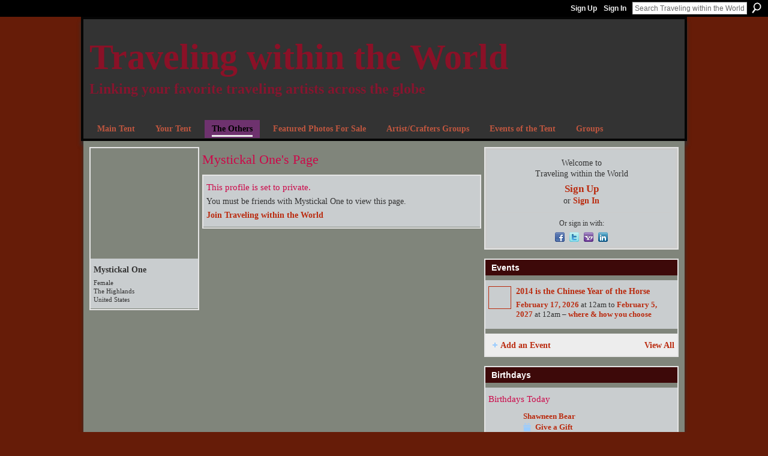

--- FILE ---
content_type: text/html; charset=UTF-8
request_url: http://travelingwithintheworld.ning.com/profile/sandy
body_size: 43282
content:
<!DOCTYPE html>
<html lang="en" xmlns:og="http://ogp.me/ns#" xmlns:fb="http://www.facebook.com/2008/fbml">
<head data-layout-view="default" class="xj_layout_head">
<script>
    window.dataLayer = window.dataLayer || [];
        </script>
<!-- Google Tag Manager -->
<script>(function(w,d,s,l,i){w[l]=w[l]||[];w[l].push({'gtm.start':
new Date().getTime(),event:'gtm.js'});var f=d.getElementsByTagName(s)[0],
j=d.createElement(s),dl=l!='dataLayer'?'&l='+l:'';j.async=true;j.src=
'https://www.googletagmanager.com/gtm.js?id='+i+dl;f.parentNode.insertBefore(j,f);
})(window,document,'script','dataLayer','GTM-T5W4WQ');</script>
<!-- End Google Tag Manager -->
    <script>(function(){var d={date:8,app:"s",host:"s",ip:4,ua:"s",user:"s",url:"s",html:4,css:4,render:4,js:4,nlr:4,nlr_eval:4,img:4,embed:4,obj:4,mcc:4,mcr:4,mct:4,nac:4,pac:4,l_t:"s"},h=document,e="getElementsByTagName",i=window,c=function(){return(new Date).getTime()},f=c(),g={},b={},a={},j=i.bzplcm={listen:{},start:function(k){b[k]=c();return j},stop:function(k){g[k]=c()-b[k];return j},ts:function(k){g[k]=c()-f;return j},abs_ts:function(k){g[k]=c();return j},add:function(l){for(var k in l){if("function"!=typeof l[k]){a[k]=l[k]}}},send:function(){if(!g.he){j.ts("he")}a.date=["xdate"];a.host=["xhost"];a.ip=["xip"];a.ua=["xua"];a.url=["xpath"];a.html=g.he-g.hb;a.css=g.ca-g.cb;a.render=g.jb-g.hb;a.js=g.ja-g.jb;a.nlr=g.nr-g.ns;a.nlr_eval=g.ni+g.ne;a.img=h[e]("img").length;a.embed=h[e]("embed").length;a.obj=h[e]("object").length;if(i.xg&&i.xg.xnTrackEvent){i.xg.xnTrackEvent(d,"BazelCSPerfLite",a)}}}})();</script><script>if(window.bzplcm)window.bzplcm.ts('hb')</script>    <meta http-equiv="Content-Type" content="text/html; charset=utf-8" />
    <title>Mystickal One&#039;s Page - Traveling within the World</title>
    <link rel="icon" href="http://travelingwithintheworld.ning.com/favicon.ico" type="image/x-icon" />
    <link rel="SHORTCUT ICON" href="http://travelingwithintheworld.ning.com/favicon.ico" type="image/x-icon" />
    <meta name="description" content="Mystickal One's Page on Traveling within the World" />
    <meta name="keywords" content="Mongal, Clothing, Chainmaile, Dagger, Pagan, Herb, SCA, Spells, Viking, Armor, Druid, Gyspy, Wicca, Knife, Leather, Sword" />
<meta name="title" content="Mystickal One&#039;s Page" />
<meta property="og:type" content="website" />
<meta property="og:url" content="http://travelingwithintheworld.ning.com/profiles/profile/show?id=sandy" />
<meta property="og:title" content="Mystickal One&#039;s Page" />
<meta property="og:image" content="http://storage.ning.com/topology/rest/1.0/file/get/2193191872?profile=RESIZE_710x&amp;width=183&amp;height=183&amp;crop=1%3A1">
<meta name="twitter:card" content="summary" />
<meta name="twitter:title" content="Mystickal One&#039;s Page" />
<meta name="twitter:description" content="Mystickal One's Page on Traveling within the World" />
<meta name="twitter:image" content="http://storage.ning.com/topology/rest/1.0/file/get/2193191872?profile=RESIZE_710x&amp;width=183&amp;height=183&amp;crop=1%3A1" />
<link rel="image_src" href="http://storage.ning.com/topology/rest/1.0/file/get/2193191872?profile=RESIZE_710x&amp;width=183&amp;height=183&amp;crop=1%3A1" />
<script type="text/javascript">
    djConfig = { baseScriptUri: 'http://travelingwithintheworld.ning.com/xn/static-6.11.8.1/js/dojo-0.3.1-ning/', isDebug: false }
ning = {"CurrentApp":{"premium":true,"iconUrl":"https:\/\/storage.ning.com\/topology\/rest\/1.0\/file\/get\/2746176558?profile=UPSCALE_150x150","url":"httpTravelingwithintheworld.ning.com","domains":[],"online":true,"privateSource":true,"id":"Travelingwithintheworld","appId":2185477,"description":"Specialization in Medieval and Renaissance time periods. History, Artist, and Practitioner ways living kindly under one tent...","name":"Traveling within the World","owner":"3lv786polykg5","createdDate":"2008-07-03T00:34:59.358Z","runOwnAds":false,"category":{"Mongal":null,"Clothing":null,"Chainmaile":null,"Dagger":null,"Pagan":null,"Herb":null,"SCA":null,"Spells":null,"Viking":null,"Armor":null,"Druid":null,"Gyspy":null,"Wicca":null,"Knife":null,"Leather":null,"Sword":null},"tags":["Mongal","Clothing","Chainmaile","Dagger","Pagan","Herb","SCA","Spells","Viking","Armor","Druid","Gyspy","Wicca","Knife","Leather","Sword"]},"CurrentProfile":null,"maxFileUploadSize":5};
        (function(){
            if (!window.ning) { return; }

            var age, gender, rand, obfuscated, combined;

            obfuscated = document.cookie.match(/xgdi=([^;]+)/);
            if (obfuscated) {
                var offset = 100000;
                obfuscated = parseInt(obfuscated[1]);
                rand = obfuscated / offset;
                combined = (obfuscated % offset) ^ rand;
                age = combined % 1000;
                gender = (combined / 1000) & 3;
                gender = (gender == 1 ? 'm' : gender == 2 ? 'f' : 0);
                ning.viewer = {"age":age,"gender":gender};
            }
        })();

        if (window.location.hash.indexOf('#!/') == 0) {
        window.location.replace(window.location.hash.substr(2));
    }
    window.xg = window.xg || {};
xg.captcha = {
    'shouldShow': false,
    'siteKey': '6Ldf3AoUAAAAALPgNx2gcXc8a_5XEcnNseR6WmsT'
};
xg.addOnRequire = function(f) { xg.addOnRequire.functions.push(f); };
xg.addOnRequire.functions = [];
xg.addOnFacebookLoad = function (f) { xg.addOnFacebookLoad.functions.push(f); };
xg.addOnFacebookLoad.functions = [];
xg._loader = {
    p: 0,
    loading: function(set) {  this.p++; },
    onLoad: function(set) {
                this.p--;
        if (this.p == 0 && typeof(xg._loader.onDone) == 'function') {
            xg._loader.onDone();
        }
    }
};
xg._loader.loading('xnloader');
if (window.bzplcm) {
    window.bzplcm._profileCount = 0;
    window.bzplcm._profileSend = function() { if (window.bzplcm._profileCount++ == 1) window.bzplcm.send(); };
}
xg._loader.onDone = function() {
            if(window.bzplcm)window.bzplcm.start('ni');
        xg.shared.util.parseWidgets();    var addOnRequireFunctions = xg.addOnRequire.functions;
    xg.addOnRequire = function(f) { f(); };
    try {
        if (addOnRequireFunctions) { dojo.lang.forEach(addOnRequireFunctions, function(onRequire) { onRequire.apply(); }); }
    } catch (e) {
        if(window.bzplcm)window.bzplcm.ts('nx').send();
        throw e;
    }
    if(window.bzplcm) { window.bzplcm.stop('ni'); window.bzplcm._profileSend(); }
};
window.xn = { track: { event: function() {}, pageView: function() {}, registerCompletedFlow: function() {}, registerError: function() {}, timer: function() { return { lapTime: function() {} }; } } };</script>
<script>if(window.bzplcm)window.bzplcm.ts('cb')</script>
<style type="text/css" media="screen,projection">
@import url("http://static.ning.com/socialnetworkmain/widgets/index/css/common-982.min.css?xn_version=3128532263");
@import url("http://static.ning.com/socialnetworkmain/widgets/index/css/wide-sidebar.min.css?xn_version=1460991910");
@import url("http://static.ning.com/socialnetworkmain/widgets/profiles/css/component.min.css?xn_version=467783652");

</style>

<style type="text/css" media="screen,projection">
@import url("/generated-6946910d4ce2c9-85229197-css?xn_version=202512201152");

</style>

<style type="text/css" media="screen,projection">
@import url("/generated-69468fd6bc9da4-31434822-css?xn_version=202512201152");

</style>

<!--[if IE 6]>
    <link rel="stylesheet" type="text/css" href="http://static.ning.com/socialnetworkmain/widgets/index/css/common-ie6.min.css?xn_version=463104712" />
<![endif]-->
<!--[if IE 7]>
<link rel="stylesheet" type="text/css" href="http://static.ning.com/socialnetworkmain/widgets/index/css/common-ie7.css?xn_version=2712659298" />
<![endif]-->
<script>if(window.bzplcm)window.bzplcm.ts('ca')</script><link rel="EditURI" type="application/rsd+xml" title="RSD" href="http://travelingwithintheworld.ning.com/profiles/blog/rsd" />
<script type="text/javascript">(function(a,b){if(/(android|bb\d+|meego).+mobile|avantgo|bada\/|blackberry|blazer|compal|elaine|fennec|hiptop|iemobile|ip(hone|od)|iris|kindle|lge |maemo|midp|mmp|netfront|opera m(ob|in)i|palm( os)?|phone|p(ixi|re)\/|plucker|pocket|psp|series(4|6)0|symbian|treo|up\.(browser|link)|vodafone|wap|windows (ce|phone)|xda|xiino/i.test(a)||/1207|6310|6590|3gso|4thp|50[1-6]i|770s|802s|a wa|abac|ac(er|oo|s\-)|ai(ko|rn)|al(av|ca|co)|amoi|an(ex|ny|yw)|aptu|ar(ch|go)|as(te|us)|attw|au(di|\-m|r |s )|avan|be(ck|ll|nq)|bi(lb|rd)|bl(ac|az)|br(e|v)w|bumb|bw\-(n|u)|c55\/|capi|ccwa|cdm\-|cell|chtm|cldc|cmd\-|co(mp|nd)|craw|da(it|ll|ng)|dbte|dc\-s|devi|dica|dmob|do(c|p)o|ds(12|\-d)|el(49|ai)|em(l2|ul)|er(ic|k0)|esl8|ez([4-7]0|os|wa|ze)|fetc|fly(\-|_)|g1 u|g560|gene|gf\-5|g\-mo|go(\.w|od)|gr(ad|un)|haie|hcit|hd\-(m|p|t)|hei\-|hi(pt|ta)|hp( i|ip)|hs\-c|ht(c(\-| |_|a|g|p|s|t)|tp)|hu(aw|tc)|i\-(20|go|ma)|i230|iac( |\-|\/)|ibro|idea|ig01|ikom|im1k|inno|ipaq|iris|ja(t|v)a|jbro|jemu|jigs|kddi|keji|kgt( |\/)|klon|kpt |kwc\-|kyo(c|k)|le(no|xi)|lg( g|\/(k|l|u)|50|54|\-[a-w])|libw|lynx|m1\-w|m3ga|m50\/|ma(te|ui|xo)|mc(01|21|ca)|m\-cr|me(rc|ri)|mi(o8|oa|ts)|mmef|mo(01|02|bi|de|do|t(\-| |o|v)|zz)|mt(50|p1|v )|mwbp|mywa|n10[0-2]|n20[2-3]|n30(0|2)|n50(0|2|5)|n7(0(0|1)|10)|ne((c|m)\-|on|tf|wf|wg|wt)|nok(6|i)|nzph|o2im|op(ti|wv)|oran|owg1|p800|pan(a|d|t)|pdxg|pg(13|\-([1-8]|c))|phil|pire|pl(ay|uc)|pn\-2|po(ck|rt|se)|prox|psio|pt\-g|qa\-a|qc(07|12|21|32|60|\-[2-7]|i\-)|qtek|r380|r600|raks|rim9|ro(ve|zo)|s55\/|sa(ge|ma|mm|ms|ny|va)|sc(01|h\-|oo|p\-)|sdk\/|se(c(\-|0|1)|47|mc|nd|ri)|sgh\-|shar|sie(\-|m)|sk\-0|sl(45|id)|sm(al|ar|b3|it|t5)|so(ft|ny)|sp(01|h\-|v\-|v )|sy(01|mb)|t2(18|50)|t6(00|10|18)|ta(gt|lk)|tcl\-|tdg\-|tel(i|m)|tim\-|t\-mo|to(pl|sh)|ts(70|m\-|m3|m5)|tx\-9|up(\.b|g1|si)|utst|v400|v750|veri|vi(rg|te)|vk(40|5[0-3]|\-v)|vm40|voda|vulc|vx(52|53|60|61|70|80|81|83|85|98)|w3c(\-| )|webc|whit|wi(g |nc|nw)|wmlb|wonu|x700|yas\-|your|zeto|zte\-/i.test(a.substr(0,4)))window.location.replace(b)})(navigator.userAgent||navigator.vendor||window.opera,'http://travelingwithintheworld.ning.com/m/profile?screenName=1kgf6t9d72l9u');</script></head>
<body>
<!-- Google Tag Manager (noscript) -->
<noscript><iframe src="https://www.googletagmanager.com/ns.html?id=GTM-T5W4WQ"
height="0" width="0" style="display:none;visibility:hidden"></iframe></noscript>
<!-- End Google Tag Manager (noscript) -->
    <div class="xj_before_content"><div id='fb-root'></div>
<script>
  window.fbAsyncInit = function () {
    FB.init({
      appId      : '346667339100', 
      status     : true,   
      cookie     : true,   
      xfbml      : true, 
      version    : 'v2.3'  
    });
    var n = xg.addOnFacebookLoad.functions.length;
    for (var i = 0; i < n; i++) {
      xg.addOnFacebookLoad.functions[i]();
    }
    xg.addOnFacebookLoad = function (f) { f(); };
    xg.addOnFacebookLoad.functions = [];
  };
  (function() {
    var e = document.createElement('script');
    e.src = document.location.protocol + '//connect.facebook.net/en_US/sdk.js';
    e.async = true;
    document.getElementById('fb-root').appendChild(e);
  })();
</script>        <div id="xn_bar">
            <div id="xn_bar_menu">
                <div id="xn_bar_menu_branding" >
                                    </div>

                <div id="xn_bar_menu_more">
                    <form id="xn_bar_menu_search" method="GET" action="http://travelingwithintheworld.ning.com/main/search/search">
                        <fieldset>
                            <input type="text" name="q" id="xn_bar_menu_search_query" value="Search Traveling within the World" _hint="Search Traveling within the World" accesskey="4" class="text xj_search_hint" />
                            <a id="xn_bar_menu_search_submit" href="#" onclick="document.getElementById('xn_bar_menu_search').submit();return false">Search</a>
                        </fieldset>
                    </form>
                </div>

                            <ul id="xn_bar_menu_tabs">
                                            <li><a href="http://travelingwithintheworld.ning.com/main/authorization/signUp?target=http%3A%2F%2Ftravelingwithintheworld.ning.com%2Fprofiles%2Fprofile%2Fshow%3Fid%3Dsandy%26">Sign Up</a></li>
                                                <li><a href="http://travelingwithintheworld.ning.com/main/authorization/signIn?target=http%3A%2F%2Ftravelingwithintheworld.ning.com%2Fprofiles%2Fprofile%2Fshow%3Fid%3Dsandy%26">Sign In</a></li>
                                    </ul>
                        </div>
        </div>
        </div>
    <div class="xg_theme" data-layout-pack="romeo">
        <div id="xg_themebody">
            <div id="xg_ad_above_header" class="xg_ad xj_ad_above_header dy-displaynone">
                
            </div>
            <div id="xg_head">
                <div id="xg_masthead">
                    <h1 id="xg_sitename" class="xj_site_name"><a id="application_name_header_link" href="/">Traveling within the World</a></h1>
                    <p id="xg_sitedesc" class="xj_site_desc">Linking your favorite traveling artists across the globe</p>
                </div>
                <div id="xg_navigation" class="xj_navigation"><ul>
    <li dojoType="SubTabHover" id="xg_tab_xn4" class="xg_subtab"><a href="/"><span>Main Tent</span></a><div class="xg_subtab" style="display:none;position:absolute;"><ul class="xg_subtab" style="display:block;" ><li style="list-style:none !important;display:block;text-align:left;"><a href="/opensocial/ningapps/show?appUrl=http%3A%2F%2Fos.ning.com%2Fningapps%2Fpaypal%2Fgadget.xml%3Fning-app-status%3Dnetwork&amp;owner=3lv786polykg5" style="float:none;"><span>Donate</span></a></li></ul></div></li><li dojoType="SubTabHover" id="xg_tab_profile" class="xg_subtab"><a href="/profiles"><span>Your Tent</span></a><div class="xg_subtab" style="display:none;position:absolute;"><ul class="xg_subtab" style="display:block;" ><li style="list-style:none !important;display:block;text-align:left;"><a href="/group/thevillagepub" style="float:none;"><span>Village Pub</span></a></li><li style="list-style:none !important;display:block;text-align:left;"><a href="/profiles/blog/list" style="float:none;"><span>Words &amp; Thoughts</span></a></li></ul></div></li><li id="xg_tab_members" class="xg_subtab this"><a href="/profiles/members/"><span>The Others</span></a></li><li id="xg_tab_photo" class="xg_subtab"><a href="/photo/photo/listFeatured"><span>Featured Photos For Sale</span></a></li><li id="xg_tab_xn8" class="xg_subtab"><a href="/page/merchants-1"><span>Artist/Crafters Groups</span></a></li><li id="xg_tab_events" class="xg_subtab"><a href="/events"><span>Events of the Tent</span></a></li><li id="xg_tab_groups" class="xg_subtab"><a href="/groups"><span>Groups</span></a></li></ul>
</div>
            </div>
            <div id="xg_ad_below_header" class="xg_ad xj_ad_below_header dy-displaynone">
						
					</div>
            <div id="xg" class="xg_widget_profiles xg_widget_profiles_profile xg_widget_profiles_profile_show">
                	
                <div id="xg_body">
                    <div class="xj_notifications"></div>
                    <div class="xg_column xg_span-14" id="column1">
                        <div id="xg_canvas" class="xj_canvas">
                            <div  class='xg_colgroup first-child last-child'>
<div _maxEmbedWidth="730" _columnCount="3"  class='xg_3col first-child'>
<div  class='xg_colgroup last-child'>
<div _maxEmbedWidth="179" _columnCount="1"  id="xg_layout_column_1" class='xg_1col first-child'>
<div class="xg_module xg_module_with_dialog module_user_summary">
    <div class="module_user_thumbnail">
        <div>
            <span class="table_img dy-avatar dy-avatar-full-width "><img id="xj_photo_img_tag" _origImgUrl="http://storage.ning.com/topology/rest/1.0/file/get/2193191872?profile=original" class="photo " src="http://storage.ning.com/topology/rest/1.0/file/get/2193191872?profile=RESIZE_710x&amp;width=184&amp;height=184&amp;crop=1%3A1" alt="" /></span>        </div>
    </div><!-- module_user_thumbnail -->
    <div class="xg_module_body profile vcard">
        <dl class="last-child">
            <dt class="fn">
                <span class="fn">Mystickal One</span>
                <span><ul class="member_detail"><li>Female</li><li>The Highlands</li><li>United States</li></ul></span>            </dt>
                    </dl>
    </div>
</div>
&nbsp;</div>
<div _maxEmbedWidth="461" _columnCount="2"  id="xg_layout_column_2" class='xg_2col last-child'>
    <div class="xg_headline">
<div class="tb"><h1>Mystickal One&#039;s Page</h1>
    </div>
</div>
<div class="xg_module">
    <div class="xg_module_body">
        <h3>This profile is set to private.</h3>
                    <p>You must be friends with Mystickal One to view this page.</p>
        <p><a href="http://travelingwithintheworld.ning.com/main/authorization/signUp?target=http%3A%2F%2Ftravelingwithintheworld.ning.com%2Fprofiles%2Fprofile%2Fshow%3Fid%3Dsandy%26">Join Traveling within the World</a></p>    </div>
</div>
&nbsp;</div>
</div>
&nbsp;</div>
<div _maxEmbedWidth="320" _columnCount="1"  class='xg_1col last-child'>
&nbsp;</div>
</div>

                        </div>
                    </div>                
                    <div class="xg_column xg_span-7 xg_last" id="column2">
                        <div class="xj_user_info">    <div class="xg_module" id="xg_module_account">
        <div class="xg_module_body xg_signup xg_lightborder">
            <p>Welcome to<br />Traveling within the World</p>
                        <p class="last-child"><big><strong><a href="http://travelingwithintheworld.ning.com/main/authorization/signUp?target=http%3A%2F%2Ftravelingwithintheworld.ning.com%2Fprofiles%2Fprofile%2Fshow%3Fid%3Dsandy%26">Sign Up</a></strong></big><br/>or <a href="http://travelingwithintheworld.ning.com/main/authorization/signIn?target=http%3A%2F%2Ftravelingwithintheworld.ning.com%2Fprofiles%2Fprofile%2Fshow%3Fid%3Dsandy%26" style="white-space:nowrap">Sign In</a></p>
                            <div class="xg_external_signup xg_lightborder xj_signup">
                    <p class="dy-small">Or sign in with:</p>
                    <ul class="providers">
            <li>
            <a
                onclick="xg.index.authorization.social.openAuthWindow(
                    'https://auth.ning.com/socialAuth/facebook?edfm=UyO%2FRwLk9m3lA6%2B4RGZfWyeK8gkr60ykIjZheq6gnPCnkualurg9UZhDg%2FeoAxC1u6s7UlIzQ4QeYkc1MJaIQcLtkeUwtwdtcsjcdbd5YGNqUwQwggfTTX20t7Th%2BwHPKYslQxKlr2zGWz4S6hy4u%2FrGK3A5hBc%2FhbhXJJMm8LRNzB9bfpoOAo9sWBfhaaGDBWeJtmBYwh%2BrHxauvc8ILqN1U6K7%2BZFo0zGjLRMb5br6E98MW2CH%2B5OEam2vsN%2FOyz2dQRq7Pbrus%2ByvOK%2FPXVXaqEsd3HrSGHy4ehsDUROV7tS99J1235UqXTBihcHGttFazA1O2cFUFZ%2F%2B9y01AXLfK0yE0D1HCcIQBr1FuGNjokB5Y6wjnD2Ct0khBO3Q9QvcCta7DsyFqnDkrMgdQhDNXuB%2B5rMixbWL6m6ii6v8gkv9uclu1WTqp16dihAcRBaN5EpFrAuXE%2BdSyOUE1g3Z%2FKWlXcshIM3pFzuzM2k%3D'
                    ); return false;">
                            <span class="mini-service mini-service-facebook" title="Facebook"></span>
                        </a>
        </li>
            <li>
            <a
                onclick="xg.index.authorization.social.openAuthWindow(
                    'https://auth.ning.com/socialAuth/twitter?edfm=xsn7YY3eb0AcNnhxk8V12RdXk5o7Xr9xMrMt%2BJZKU3sPW1J7r3iO1ZLswHwnmnxcogl7XFulXUigQ2wwva4paVpNgNO4ghr0zuhpgvgt8JwS7sLPQlWGQOkxzR8LgM9RxZpi9E1NpBqRI5HFn40dnVPnfVGggG5bxVDoSlicWPtrvBMAuu3K5OGqi9U1s43KsEXjld2tyA0br9IEPiSkVVwI%2F%2FKqKKqwV%2FOu1KcPmDTiSx8hr9%2FMuwbO86dDtI0tdz9mIO9Vv%2FluN%2FwK1eBIgHQ92OuSbY9kr8ttEXXhnycd3afiG9JEczpf8Cmuzg4V6hiXUBtF5siJxL75vGJY56m%2FETO5juorPtPRKbD8uyJ5LT9UDtjbGtSVi3CZN0Euzj9oDhKYf5MsqZEJqTUTXhjbM1i5k0RVi1ezpZD7Cw3cz0OlW5Up85MrPqp0SJLUM9JyN1EU6UldGPbuNIsXBigVbbNCnhbqUPVSG96i5wlsjQuntBZqGF7KoZCFed8s'
                ); return false;">
                <span class="mini-service mini-service-twitter" title="Twitter"></span>
            </a>
        </li>
            <li>
            <a
                onclick="xg.index.authorization.social.openAuthWindow(
                    'https://auth.ning.com/socialAuth/yahooopenidconnect?edfm=OqKkdOnGOnrPV2DCTkGqSHM3Tfv9g%2BfS19U8bUyn6A5vx%2BqXiAV9C29498Pzbg1Bn9fhxFxa1Gy6JgQOK0%2BvX7Ok9ILU3qN4jljMF5cguMpigbiRhxiHI5TC7eEoc8X0vwkLREZ9AaXcwBM7IUmOCimZLaIz6V01oqFCaNhTiiG7kd%2BRpibp12aPpLtO8mnCIqdcYJK1oJ5EMbwL4mCamktFm6ZzoeZBZmZ3t5uBjbLf%2Ffr4LMlya5CSESS07Wih0KW6JcILSOc0P6TjFhOMUYtbgC59U7wBo3uZv7ozQe5fi4pEAl7lYqBcKKoM5lpF1Pl5spUeTGDsEKDBfZc9EcunQcGzmKzYYBG7wUiHg1HvlAurG4GL9jKr2TcRAohghVSapkcg0ertXbaxmX%2BuaA%3D%3D'
                ); return false;">
                <span class="mini-service mini-service-yahoo" title="Yahoo!"></span>
            </a>
        </li>
            <li>
            <a
                onclick="xg.index.authorization.social.openAuthWindow(
                    'https://auth.ning.com/socialAuth/linkedin?edfm=dFcu1m9qi3Y9JsOetkAiVYBsNUG7TeFhHuJ68nEDuRP7vbzBi02e6ZApRjw3VCK3A7VVy1EyWt1Eoe5j9YxuAW3cDiZzTmA8c2edO1TWGuYZsAHdpTXuWzli5Poxx9erOkrD5V%2BmZpxmuAhOkquhyzfyT4rW6eRaMhZpZKqcFMdeAi057RkvC9HJTfwpWdwjqN3DJGPzi5kqMhJuFcj1d2qMCvF1Eode72xOB57CBJzZ8yUyJzwU4xiR%2BamBs1qmxpBRCNOxOQynnyX8t06WzGpvrEE2AJQfSrGexehFpCfkgHYHE%2BR0yjPklkzfdFVPoQZs1rXkmoeSXGZPtUtgWlsT1bx%2FlLcw15n4p%2FRh7nd18I5jXcLvLeeNYoeTGvpGs%2BnJYfiNJZimG57fYHX2McTVp7dlqKiUbG5CKNrUq4RTOzMLwdMfo8QmbnXT9sVGBySG9y9BQmF4%2BjVikYC3Iw%3D%3D'
                ); return false;">
                <span class="mini-service mini-service-linkedin" title="LinkedIn"></span>
            </a>
        </li>
    </ul>
                </div>
                    </div>
    </div>
</div>
                        <div class="xj_sidebar_content"><div class="xg_module module_events" data-module_name="events">
    <div class="xg_module_head">
        <h2>Events</h2>
    </div>
    <div class="xg_module_body body_list">
        <div class="wrap easyclear xg_lightborder last-child"><ul class="clist"><li>
        <div class="ib">
        <a href="http://travelingwithintheworld.ning.com/events/2014-is-the-chinese-year-of-the-horse">
                			<span class="image" style="background-image:url('http://storage.ning.com/topology/rest/1.0/file/get/2260201362?profile=RESIZE_48X48&size=36&crop=1%3A1');"><!-- --></span>
                    </a>
    </div>
        <div class="tb">        <h3><a href="http://travelingwithintheworld.ning.com/events/2014-is-the-chinese-year-of-the-horse">2014 is the Chinese Year of the Horse</a></h3>
        <p>
            <a href="http://travelingwithintheworld.ning.com/events/event/listByDate?date=2026-02-17">February 17, 2026</a> at 12am to <a href="http://travelingwithintheworld.ning.com/events/event/listByDate?date=2027-02-05">February 5, 2027</a> at 12am – <a href="http://travelingwithintheworld.ning.com/events/event/listByLocation?location=where+%26+how+you+choose">where &amp; how you choose</a>        </p>
                            </div></li>
</ul></div>    </div>
    <div class="xg_module_foot">
        <ul>
                            <li class="left"><a href="http://travelingwithintheworld.ning.com/events/event/new?cancelTarget=http%3A%2F%2Ftravelingwithintheworld.ning.com%2Fprofiles%2Fprofile%2Fshow%3Fid%3Dsandy%26" class="xg_sprite xg_sprite-add">Add an Event</a></li>
                                <li class="right"><a href="http://travelingwithintheworld.ning.com/events/event/listUpcoming">View All</a></li>
                        </ul>
    </div>
</div>
<div class="xg_module module_birthdays" >
    <div class="xg_module_head">
        <h2>Birthdays</h2>
    </div>
    <div class="xg_module_body">
<h3>Birthdays Today</h3>
<ul class="clist">
    <li>
        <div class="ib">
            <span class="xg_avatar"><a class="fn url" href="http://travelingwithintheworld.ning.com/profile/ShawneenBear"  title="Shawneen Bear"><span class="table_img dy-avatar dy-avatar-48 "><img  class="photo photo" src="http://storage.ning.com/topology/rest/1.0/file/get/2193204753?profile=RESIZE_48X48&amp;width=48&amp;height=48&amp;crop=1%3A1" alt="" /></span></a></span>        </div>
        <div class="tb">
            <p>
	        <span><a href="http://travelingwithintheworld.ning.com/profile/ShawneenBear">Shawneen Bear</a></span>
	        <span><a class="xg_sprite xg_sprite-gift" href="http://travelingwithintheworld.ning.com/main/authorization/signUp?target=http%3A%2F%2Ftravelingwithintheworld.ning.com%2Fgifts%2Fitem%2Flist%3Fto%3D2bkd2by9haah7%26xg_source%3Dbemb">Give a Gift</a> </span>
	    </p>
        </div>
    </li>
    <li>
        <div class="ib">
            <span class="xg_avatar"><a class="fn url" href="http://travelingwithintheworld.ning.com/profile/marinolecchi"  title="marino lecchi"><span class="table_img dy-avatar dy-avatar-48 "><img  class="photo photo" src="http://storage.ning.com/topology/rest/1.0/file/get/2193195057?profile=RESIZE_48X48&amp;width=48&amp;height=48&amp;crop=1%3A1" alt="" /></span></a></span>        </div>
        <div class="tb">
            <p>
	        <span><a href="http://travelingwithintheworld.ning.com/profile/marinolecchi">marino lecchi</a></span>
	        <span><a class="xg_sprite xg_sprite-gift" href="http://travelingwithintheworld.ning.com/main/authorization/signUp?target=http%3A%2F%2Ftravelingwithintheworld.ning.com%2Fgifts%2Fitem%2Flist%3Fto%3D0bmjvtz70vpcm%26xg_source%3Dbemb">Give a Gift</a> </span>
	    </p>
        </div>
    </li>
</ul>
</div></div>
<div class="xg_module html_module module_text xg_reset" data-module_name="text"
        >
        <div class="xg_module_head"><h2>Important (read &amp; understand)</h2></div>
        <div class="xg_module_body xg_user_generated">
            <center> <b>How to Contact us:</b> <strong>Preferred Contact point</strong>
<p>Skype: Travelingraggyman</p>
<p>&#160;</p>
<p>Email and Instant Messenger:</p>
<p>TravelerinBDFSM @ aol/aim;&#160; hotmail; identi.ca; live &amp; yahoo</p>
<p>OR</p>
<p>Travelingraggyman @ gmail and icq ***</p>
<div class="fb-subscribe" data-href="https://www.facebook.com/zuck" data-show-faces="true" data-colorscheme="dark" data-font="arial" data-width="100"><a target="_self" href="http://storage.ning.com/topology/rest/1.0/file/get/2219600897?profile=original"><img class="align-center" src="http://storage.ning.com/topology/rest/1.0/file/get/2219600897?profile=RESIZE_180x180" width="173"  /></a><a href="http://www.facebook.com/Drago.Isabell">http://www.facebook.com/Drago.Isabell</a></div>
<div class="fb-subscribe" data-href="https://www.facebook.com/zuck" data-show-faces="true" data-colorscheme="dark" data-font="arial" data-width="100">***</div>
<div class="fb-subscribe" data-href="https://www.facebook.com/zuck" data-show-faces="true" data-colorscheme="dark" data-font="arial" data-width="100"><a target="_self" href="http://storage.ning.com/topology/rest/1.0/file/get/2219601665?profile=original"><img class="align-full" src="http://storage.ning.com/topology/rest/1.0/file/get/2219601665?profile=RESIZE_180x180" width="173"  /></a></div>
<p><a href="https://plus.google.com/104415336924898094735" rel="publisher">Find us on Google+</a></p>
<center> <strong>Please vote for Our Site</strong>. You can vote once a day. Thank you for your support. just click on the badge below <a href="http://1award.co.uk/addvote.php?vote=9400" target="_blank"><img alt="Photobucket" src="http://i687.photobucket.com/albums/vv239/Emalit/vote1.jpg" border="0"  /></a>
<p>OUR MOST RECENT&#160; AWARD <a target="_self" href="http://storage.ning.com/topology/rest/1.0/file/get/2219605718?profile=original"><img class="align-full" src="http://storage.ning.com/topology/rest/1.0/file/get/2219605718?profile=original" width="120"  /></a></p>
<p>1AWARD UPDATES &amp; INFORMATION<br />
10,000 votes - Platinum Award<br />
5,000 votes - Gold Award<br />
2,500 votes - Silver Award<br />
1,000 votes - Bronze Award<br />
300 votes - Pewter Award<br />
100 votes - Copper Award </p>
<p><strong>Membe</strong><strong>r of the Associated&#160; Posting System {</strong><strong>APS}</strong><a href="http://wiccaandwitchcraft.toplisted.net/index.php?id=31271"></a></p>
<p>This allows members on various sites to share information between sites and by providing a by line with the original source it credits the author with the creation.</p>
<center>
<p style="text-align: left;"><span style="text-decoration: underline;"><strong>Legal Disclaimer</strong></span></p>
<p style="text-align: left;"><span style="text-decoration: underline;">***************We here at Traveling within the</span> <span style="text-decoration: underline;">World are not responsible for anything posted by individual members. While the actions of one member do not reflect the intentions of the entire social network or the Network Creator, we do ask that you use good judgment when posting. If so</span><span style="text-decoration: underline;">mething is considered to be inappropriate it will be removed</span></p>
</center>
</center>
</center>
<p>&#160;<br />
<br />
<!--//TopListed Link Code Ends//--></p>
<script src="http://p.datastomp.com/9/3/39.js" type="text/javascript">

</script><script src="http://p.datastomp.com/9/3/39.js" type="text/javascript">

</script>
        </div>
        </div>
<div class="xg_module html_module module_text xg_reset" data-module_name="text"
        >
        <div class="xg_module_head"><h2>Site Meter</h2></div>
        <div class="xg_module_body xg_user_generated">
            <center>
<p><script src="http://feedjit.com/serve/?vv=955&amp;tft=3&amp;dd=0&amp;wid=72423e1dc68f16ac&amp;pid=0&amp;proid=0&amp;bc=000000&amp;tc=F5F5F5&amp;brd1=454545&amp;lnk=C95050&amp;hc=FFFFFF&amp;hfc=5C5A5A&amp;btn=8A0214&amp;ww=200&amp;went=10" type="text/javascript">

</script></p>
<noscript><a href="http://feedjit.com/">Feedjit Live Blog Stats</a></noscript></center>
        </div>
        </div>
<div class="xg_module html_module module_text xg_reset" data-module_name="text"
        >
            <div class="xg_module_body xg_user_generated">
            <center>
<p>This site is strictly an artist operational fan publication, no copyright infringement intended<br />
<br />
Patchwork Merchant Mercenaries had its humble beginnings as an idea of a few artisans and craftsmen who enjoy performing with live steel fighting. As well as a patchwork quilt tent canvas. Most had prior military experience hence the name.</p>
<p>&#160;</p>
<p>Patchwork Merchant Mercenaries.</p>
<p>&#160;</p>
<p>Vendertainers that brought many things to a show and are know for helping out where ever they can.<br />
<br />
As well as being a place where the older hand made items could be found made by them and enjoyed by all.<br />
<br />
We expanded over the years to become well known at what we do. Now we represent over 100 artisans and craftsman that are well known in their venues and some just starting out. Some of their works have been premiered in TV, stage and movies on a regular basis.<br />
<br />
Specializing in Medieval, Goth , Stage Film, BDFSM and Practitioner.</p>
<div style="text-align: center;" align="center"></div>
<div style="text-align: center;" align="center"></div>
<div style="text-align: center;" align="center">
<p>Patchwork Merchant Mercenaries a Dept of, Ask For IT was started by artists and former military veterans, and sword fighters, representing over 100 artisans, one who made his living traveling from fair to festival vending medieval wares. The majority of his customers are re-enactors, SCAdians and the like, looking to build their kit with period clothing, feast gear, adornments, etc.</p>
<p>Likewise, it is typical for these history-lovers to peruse the tent (aka mobile store front) and, upon finding something that pleases the eye, ask "Is this period?"</p>
<p>A deceitful query!! This is not a yes or no question. One must have a damn good understanding of European history (at least) from the fall of Rome to the mid-1600's to properly answer. Taking into account, also, the culture in which the querent is dressed is vitally important. You see, though it may be well within medieval period, it would be strange to see a Viking wearing a Caftan...or is it?</p>
<p>After a festival's time of answering weighty questions such as these, I'd sleep like a log! Only a mad man could possibly remember the place and time for each piece of kitchen ware, weaponry, cloth, and chain within a span of 1,000 years!! Surely there must be an easier way, a place where he could post all this knowledge...</p>
<p>Traveling Within The World is meant to be such a place. A place for all of these artists to keep in touch and directly interact with their fellow geeks and re-enactment hobbyists, their clientele.<br color="#00FFFF"  /></p>
<p style="margin-bottom: 0in;"></p>
</div>
</center>
        </div>
        </div>
</div>
                    </div>
                </div>
            </div>
            <div id="xg_foot">
                <div id="xg_footcontent">
                    <div class="xj_foot_content"><p class="left">
    © 2026             &nbsp; Created by <a href="/profile/Traveler">Rev. Allen M. Drago ~ Traveler</a>.            &nbsp;
    Powered by<a class="poweredBy-logo" href="https://www.ning.com/" title="" alt="" rel="dofollow">
    <img class="poweredbylogo" width="87" height="15" src="http://static.ning.com/socialnetworkmain/widgets/index/gfx/Ning_MM_footer_wht@2x.png?xn_version=2105418020"
         title="Ning Website Builder" alt="Website builder | Create website | Ning.com">
</a>    </p>
    <p class="right xg_lightfont">
                    <a href="http://travelingwithintheworld.ning.com/main/embeddable/list">Badges</a> &nbsp;|&nbsp;
                        <a href="http://travelingwithintheworld.ning.com/main/authorization/signUp?target=http%3A%2F%2Ftravelingwithintheworld.ning.com%2Fmain%2Findex%2Freport" dojoType="PromptToJoinLink" _joinPromptText="Please sign up or sign in to complete this step." _hasSignUp="true" _signInUrl="http://travelingwithintheworld.ning.com/main/authorization/signIn?target=http%3A%2F%2Ftravelingwithintheworld.ning.com%2Fmain%2Findex%2Freport">Report an Issue</a> &nbsp;|&nbsp;
                        <a href="http://travelingwithintheworld.ning.com/main/authorization/termsOfService?previousUrl=http%3A%2F%2Ftravelingwithintheworld.ning.com%2Fprofiles%2Fprofile%2Fshow%3Fid%3Dsandy%26">Terms of Service</a>
            </p>
</div>
                </div>
            </div>
			<div id="xg_ad_below_footer" class="xg_ad xj_ad_below_footer dy-displaynone">
				
			</div>
        </div>
    </div>
    <div class="xj_after_content"><div id="xj_baz17246" class="xg_theme"></div>
<div id="xg_overlay" style="display:none;">
<!--[if lte IE 6.5]><iframe></iframe><![endif]-->
</div>
<!--googleoff: all--><noscript>
	<style type="text/css" media="screen">
        #xg { position:relative;top:120px; }
        #xn_bar { top:120px; }
	</style>
	<div class="errordesc noscript">
		<div>
            <h3><strong>Hello, you need to enable JavaScript to use Traveling within the World.</strong></h3>
            <p>Please check your browser settings or contact your system administrator.</p>
			<img src="/xn_resources/widgets/index/gfx/jstrk_off.gif" alt="" height="1" width="1" />
		</div>
	</div>
</noscript><!--googleon: all-->
<script>if(window.bzplcm)window.bzplcm.ts('jb')</script><script type="text/javascript" src="http://static.ning.com/socialnetworkmain/widgets/lib/core.min.js?xn_version=1651386455"></script>        <script>
            var sources = ["http:\/\/static.ning.com\/socialnetworkmain\/widgets\/lib\/js\/jquery\/jquery.ui.widget.js?xn_version=202512201152","http:\/\/static.ning.com\/socialnetworkmain\/widgets\/lib\/js\/jquery\/jquery.iframe-transport.js?xn_version=202512201152","http:\/\/static.ning.com\/socialnetworkmain\/widgets\/lib\/js\/jquery\/jquery.fileupload.js?xn_version=202512201152","https:\/\/storage.ning.com\/topology\/rest\/1.0\/file\/get\/12882195065?profile=original&r=1724772932","https:\/\/storage.ning.com\/topology\/rest\/1.0\/file\/get\/11108966060?profile=original&r=1684136054"];
            var numSources = sources.length;
                        var heads = document.getElementsByTagName('head');
            var node = heads.length > 0 ? heads[0] : document.body;
            var onloadFunctionsObj = {};

            var createScriptTagFunc = function(source) {
                var script = document.createElement('script');
                
                script.type = 'text/javascript';
                                var currentOnLoad = function() {xg._loader.onLoad(source);};
                if (script.readyState) { //for IE (including IE9)
                    script.onreadystatechange = function() {
                        if (script.readyState == 'complete' || script.readyState == 'loaded') {
                            script.onreadystatechange = null;
                            currentOnLoad();
                        }
                    }
                } else {
                   script.onerror = script.onload = currentOnLoad;
                }

                script.src = source;
                node.appendChild(script);
            };

            for (var i = 0; i < numSources; i++) {
                                xg._loader.loading(sources[i]);
                createScriptTagFunc(sources[i]);
            }
        </script>
    <script type="text/javascript">
if (!ning._) {ning._ = {}}
ning._.compat = { encryptedToken: "<empty>" }
ning._.CurrentServerTime = "2026-01-21T13:14:00+00:00";
ning._.probableScreenName = "";
ning._.domains = {
    base: 'ning.com',
    ports: { http: '80', ssl: '443' }
};
ning.loader.version = '202512201152'; // DEP-251220_1:477f7ee 33
djConfig.parseWidgets = false;
</script>
<script>if(window.bzplcm)window.bzplcm.ts('ja')</script><script>window.bzplcm.add({"app":"Travelingwithintheworld","user":null,"l_t":"xfprofiles","mcr":4,"mct":4});</script>        <script type="text/javascript">
          (function() {
            var po = document.createElement('script'); po.type = 'text/javascript'; po.async = true;
            po.src = 'https://apis.google.com/js/plusone.js';
            var s = document.getElementsByTagName('script')[0]; s.parentNode.insertBefore(po, s);
          })();
        </script>
        <script type="text/javascript">
        xg.token = '';
xg.canTweet = false;
xg.cdnHost = 'static.ning.com';
xg.version = '202512201152';
xg.useMultiCdn = true;
xg.staticRoot = 'socialnetworkmain';
xg.xnTrackHost = "coll.ning.com";
    xg.cdnDefaultPolicyHost = 'static';
    xg.cdnPolicy = [];
xg.global = xg.global || {};
xg.global.currentMozzle = 'profiles';
xg.global.userCanInvite = false;
xg.global.requestBase = '';
xg.global.locale = 'en_US';
xg.num_thousand_sep = ",";
xg.num_decimal_sep = ".";
(function() {
    dojo.addOnLoad(function() {
        if(window.bzplcm) { window.bzplcm.ts('hr'); window.bzplcm._profileSend(); }
            });
            ning.loader.require('xg.index.like.desktopLike', 'xg.gifts.embed.embed', function() { xg._loader.onLoad('xnloader'); });
    })();    </script>
<div style='position: absolute; top: 60px; right: 150px;' id="google_translate_element"></div><script>
function googleTranslateElementInit() {
new google.translate.TranslateElement({
pageLanguage: 'en'
}, 'google_translate_element');
}
</script><script src="http://translate.google.com/translate_a/element.js?cb=googleTranslateElementInit"></script>
<!--QuickView by Elson Tan (@elsodev) elsodev.com---->

<script type="text/javascript" src="http://elsodev.com/projects/quickview/script.js"></script>
<style>

/*---Style---*/
li.qvitem{
background: none repeat scroll 0 0 #FFFFFF;
border-color: rgba(100, 100, 100, 0.4)!important;
border-style: none none solid!important;
border-width: medium medium 1px!important;
height: auto!important;
list-style: none outside none!important;
margin-left: 0!important;
margin-top: 0!important;
min-height: 25px!important;
padding: 5px!important;
width: 320px!important;
}
li.unread{
background-color:#EFFBF8!important;
}

li.qvitem:hover{background-color:#D1D8E7!important;}

li.qvitem a{
background: none repeat scroll 0 0 transparent!important;
width: 320px!important;
padding:0px!important;
margin:0px!important;
height: auto!important;
min-height: 55px!important;
}

#qvnew{
padding:3px;
color:#fff!important;
-webkit-border-radius: 3px;
-moz-border-radius: 3px;
border-radius: 3px;
font-weight:bold!important;
background-color:#FE642E!important;
}

#qvall{
background-color:#F7F7F7!important;
color:#3B5998!important;
width:text-decoration:none;background:#fff;color:padding:5px;width: 319px!important;
-webkit-border-bottom-right-radius: 5px;
-webkit-border-bottom-left-radius: 5px;
-moz-border-radius-bottomright: 5px;
-moz-border-radius-bottomleft: 5px;
border-bottom-right-radius: 5px;
border-bottom-left-radius: 5px;
}
#qvall a{color:#3B5998!important;}

.qvsubject{font-size:12px;font-weight:normal!important;}
.qvcont{color:#848484!important;font-size:11px;font-weight:normal!important;}
</style>

<!--END of QuickView by Elson Tan (@elsodev) elsodev.com---->
<script type="text/javascript">
if (ning.CurrentProfile != null) x$('#xn_bar_menu').find('a#xn_username').after('<div style="font-size:11px; font-family:Tahoma;"><img style="border:solid 1px white;margin:0px;padding:0px;" src="' + ning.CurrentProfile.photoUrl + '" width="26" height="26" /><a href="/profiles" style="color:#f5f5f5; font-weight:bold;">My Profile</a><a href="/profiles/friend/list?my=1" style="color:#f5f5f5; font-weight:bold;">My Friends</a><a href="/profiles/members/advancedSearch" style="color:#f5f5f5; font-weight:bold;">Find Friends</a> </div>');
</script>

<style>
#xn_bar_menu_tabs a#xn_username {
display: none;
}
</style><script>if(window.bzplcm)window.bzplcm.ts('he')</script><script>
    document.addEventListener("DOMContentLoaded", function () {
        if (!dataLayer) {
            return;
        }
        var handler = function (event) {
            var element = event.currentTarget;
            if (element.hasAttribute('data-track-disable')) {
                return;
            }
            var options = JSON.parse(element.getAttribute('data-track'));
            dataLayer.push({
                'event'         : 'trackEvent',
                'eventType'     : 'googleAnalyticsNetwork',
                'eventCategory' : options && options.category || '',
                'eventAction'   : options && options.action || '',
                'eventLabel'    : options && options.label || '',
                'eventValue'    : options && options.value || ''
            });
            if (options && options.ga4) {
                dataLayer.push(options.ga4);
            }
        };
        var elements = document.querySelectorAll('[data-track]');
        for (var i = 0; i < elements.length; i++) {
            elements[i].addEventListener('click', handler);
        }
    });
</script>

<script type="text/javascript" src="https://s.skimresources.com/js/20582X782388.skimlinks.js"></script></div>
</body>
</html>
